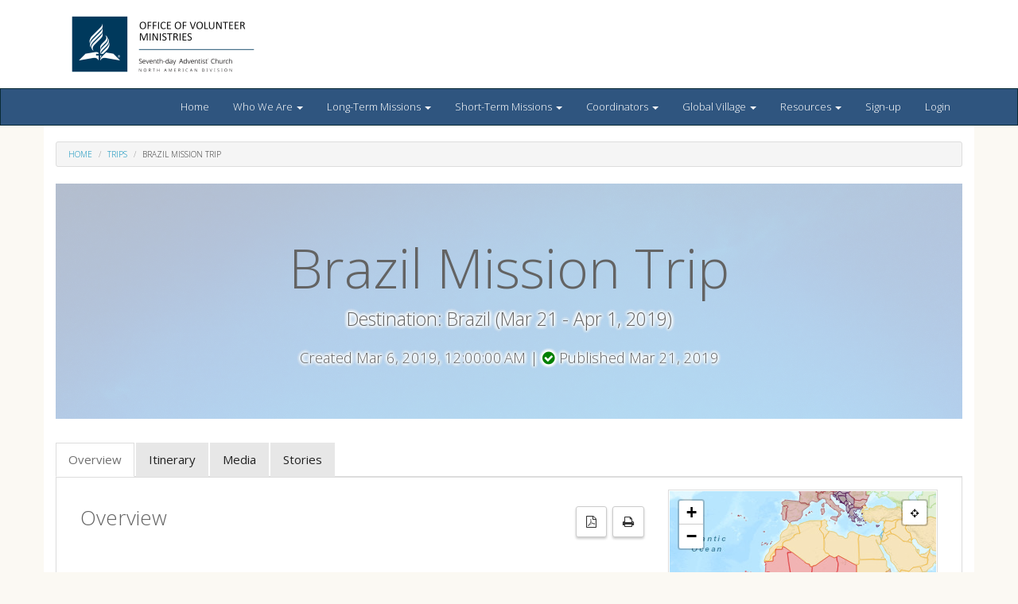

--- FILE ---
content_type: text/css
request_url: https://hesaidgo.org/en/css/site.css
body_size: 2174
content:
html,
body {
    height: 100%;
}

.wrap {
    min-height: 100%;
    height: auto;
    margin: 0 auto -60px;
    padding: 0 0 60px;
}

.wrap > .container {
    /* padding: 70px 15px 20px; */ /* For fixed-top navbar */
    padding: 20px 15px 20px;  /* For logo banner above navbar (without fixed-top navbar) */
    padding: 20px 15px 20px;  /* For logo banner above navbar (without fixed-top navbar) */
}

.wrap > .container-padded {
    /* padding: 25px 15px 20px; */
    padding: 25px 15px 20px 15px;
    margin: 0 auto 0px;   /* horz center */
}

.footer {
    height: 60px;
    background-color: #f5f5f5;
    border-top: 1px solid #ddd;
    padding-top: 20px;
}

.jumbotron {
    text-align: center;
    background-color: transparent;
}

.jumbotron .btn {
    font-size: 21px;
    padding: 14px 24px;
}

.not-set {
    color: #c55;
    font-style: italic;
}

/* add sorting icons to gridview sort links */
a.asc:after, a.desc:after {
    position: relative;
    top: 1px;
    display: inline-block;
    font-family: 'Glyphicons Halflings';
    font-style: normal;
    font-weight: normal;
    line-height: 1;
    padding-left: 5px;
}

a.asc:after {
    content: /*"\e113"*/ "\e151";
}

a.desc:after {
    content: /*"\e114"*/ "\e152";
}

.sort-numerical a.asc:after {
    content: "\e153";
}

.sort-numerical a.desc:after {
    content: "\e154";
}

.sort-ordinal a.asc:after {
    content: "\e155";
}

.sort-ordinal a.desc:after {
    content: "\e156";
}

.grid-view th {
    white-space: nowrap;
}

.hint-block {
    display: block;
    margin-top: 5px;
    color: #999;
}

.error-summary {
    color: #a94442;
    background: #fdf7f7;
    border-left: 3px solid #eed3d7;
    padding: 10px 20px;
    margin: 0 0 15px 0;
}

/* align the logout "link" (button in form) of the navbar */
.nav li > form > button.logout {
    padding: 15px;
    border: none;
}

@media(max-width:767px) {
    .nav li > form > button.logout {
        display:block;
        text-align: left;
        width: 100%;
        padding: 10px 15px;
    }
}

.nav > li > form > button.logout:focus,
.nav > li > form > button.logout:hover {
    text-decoration: none;
}

.nav > li > form > button.logout:focus {
    outline: none;
}

/* Style checkbox */
input[type=checkbox] {
    transform: scale(1.5);
}

/*
input[type=checkbox] {
    width: 26px;
    height: 16px;
    margin-left: 3px;
    margin-right: 10px;
    cursor: pointer;
    font-size: 10px;
    visibility: hidden;
  }
  
  input[type=checkbox]:after {
    content: " ";
    color: gray;
    background-color: #fff;
    border: 1px solid gray;
    margin-left: 3px;
    margin-right: 10px;
    padding-bottom: 5px;
    padding-right: 5px;
    padding-left: 3px;
    border-radius: 3px;
    width: 16px;
    height: 16px;
    display: inline-block;
    visibility: visible;
  }

  input[type=checkbox]:checked:after {
    content: "\2714";
    /* padding: -5px; * /
    padding: 0px;
    font-weight: bold;
    font-family: Arial, Helvetica, sans-serif;
  }
*/
/* Handle styling of summary report accordions */
.panel .panel-heading button {
    float: right;
    margin-left: 5px;
}

.export-button {
    float: right;
    margin-left: 5px;
    margin-bottom: 15px;
}
/* Search and Reset Search Buttons */
.search-button-group {
    display: flex;
    justify-content: space-evenly;
}
.trip-add-button-group {
    float: right;
}
@media screen and (max-width: 991px) {
    .trip-button-group, .trip-add-button-group {
        display: flex;
        justify-content: space-between;
    }
    .search-button-group .btn {
        width: 49%;
    }
    .trip-add-button-group .btn {
        margin-left: 10px;
    }
}
@media screen and (max-width: 767px) {
    /* sm bootstrap */
    .btn-group-fill {
        width: 49%;
    }
    .trip-add-button-group {
        float: none;
    }
    .trip-add-button-group .btn:first-child{
        margin-left: 0px;
    }
}

/* Small Content Centering */
@media screen and (max-width: 767px) {
    /* sm bootstrap */
    .center-small {
        text-align: center;
    }
    .center-small img {
        display: block;
        margin: 0 auto;
    }
    .center-small .btn {
        width: 49%;
    }
}

/* User View */
.flex-button-group {
    padding: 10px 0px;
}
@media screen and (max-width: 767px) {
    .flex-button-group {
        display: flex;
        justify-content: space-between;
        flex-wrap: wrap;
    }
    .flex-button-group .btn {
        width: 49%;
        margin-bottom: 10px;
    }
}

/* Site Index */
.body-content .row p .btn {
    margin-bottom: 5px;
}
@media screen and (max-width: 991px) {
    .body-content .row h1 {
        margin-top: -15px;
    }
    .body-content .row p {
        display: flex;
        justify-content: center;
        flex-wrap: wrap;
    }
    .body-content .row p .btn {
        width: 48%;
        margin-right: 1%;
    }
}
@media screen and (max-width: 767px) {
    .btn-small-full {
        width: 100%;
    }
    p > .btn-small-full {
        margin-top: -45px;
    }
}

/* Dashboard Styling */
#dashboard-buttons, #dashboard-primary-buttons {
    display: flex;
    justify-content: left;
    flex-wrap: wrap;
    margin: auto 0;
}
#dashboard-buttons .btn, #dashboard-primary-buttons .btn {
    width: 19%;
    margin-bottom: 1%;
    margin-right: 1%;
}
@media screen and (max-width: 991px) {
    #dashboard-primary-buttons .btn {
        width: 49%;
    }
}
@media screen and (max-width: 767px) {
    #dashboard-buttons .btn {
        width: 49%;
    }
    #dashboard-primary-buttons .btn {
        width: 100%;
    }
}
/* User Index */
.manage-button-group .btn {
    float: right;
    margin-left: 1%;
}

@media screen and (max-width: 767px) {
    .manage-button-group {
        display: flex;
        flex-wrap: wrap;
        justify-content: space-between;
    }
    .manage-button-group .btn {
        width: 100%;
        margin-bottom: 1%;
    }
}

/* Forum Index */
#forum-search .form-group {
    width: 23%;
}
#forum-search .form-group input {
    width: 100%;
}
#forum-search span {
    border-radius: 0px;
}
#forum-search span input {
    height: 37px;
    font-size: 15px;
}
#add-forum {
    float: right;
}
@media screen and (max-width: 767px) {
    #forum-search .form-group {
        width: 100%;
    }
    p.triple-button-group a {
        width: 100% !important;
    }
}

/*
 * Image
 */
.image-container {
    position: relative;
    /* max-width: 1100px; */ /* Maximum width */
    margin: 0 auto; /* Center it */
}
  
.image-container .image-text-overlay {
    position: absolute; /* Position the background text */
    bottom: 0; /* At the bottom. Use top:0 to append it to the top */
    background: rgb(0, 0, 0); /* Fallback color */
    background: rgba(0, 0, 0, 0.5); /* Black background with 0.5 opacity */
    color: #f1f1f1; /* Grey text */
    width: 100%; /* Full width */
    padding: 20px; /* Some padding */
}

    /* 
 * Text Effects 
 * Source: https://stackoverflow.com/questions/14310154/how-do-i-set-a-background-color-for-the-width-of-text-not-the-width-of-the-enti
 */
.text-halo-white {
    text-shadow: 0 0 5px white,0 0 5px white,
                 0 0 5px white,0 0 5px white,
                 0 0 5px white,0 0 5px white,
                 0 0 5px white,0 0 5px white;
}

.text-halo-white2 {
    text-shadow: -5px -5px 5px white,-5px 5px 5px white,
                  5px -5px 5px white,5px 5px 5px white;
}

.text-halo-white3 {
    color: hsla(0, 0%, 100%, 0.8);
    text-shadow: 0 0 10px hsla(120, 100%, 25%, 0.5),
                 0 0 10px hsla(120, 100%, 25%, 0.5),
                 0 0 10px hsla(120, 100%, 25%, 0.5),
                 0 0 5px hsla(120, 100%, 25%, 1),
                 0 0 5px hsla(120, 100%, 25%, 1),
                 0 0 5px hsla(120, 100%, 25%, 1);
}

.text-halo-white4 { /* overflow:hidden is the key to this one */
    text-shadow: 0px 0px 35px white,0px 0px 35px white,
                 0px 0px 35px white,0px 0px 35px white;
}

.text-halo-white5 { 
    display: table;margin: 10px auto;padding: 5px;font-size: 20px;color: #ffffff;overflow:hidden;
/* set the spread value to something larger than you'll need to use as I don't believe percentage values are accepted */
  box-shadow: inset 0px 0px 0px 1000px white;
}

--- FILE ---
content_type: text/css
request_url: https://hesaidgo.org/en/css/custom.css
body_size: 930
content:
/* NAD-Mission-Trip-Connector-Web Custom CSS */
table td {
    font-size: 15px;
}

.very-wide-modal .modal .modal-dialog, .very-wide-modal.modal .modal-dialog {
    width: 95%; /* Make a wide modal. */
}

.wide-modal .modal .modal-dialog, .wide-modal.modal .modal-dialog {
    width: 75%; /* Make a wide modal. */
}

.alert {
    font-size: 1em; /* Make alerts use normal sized font instead of small. */
}


form div.required label.control-label:after {
    content:" * ";
    color:red;
}

/* Set a background image by replacing the URL below */
body {
    /* background: url('https://source.unsplash.com/twukN12EN7c/1920x1080') no-repeat center center fixed; */
    /* background: url('../img/frontpage/bground.jpg') no-repeat center center fixed; */
    background-color: #fbf9f3;
    -webkit-background-size: cover;
    -moz-background-size: cover;
    background-size: cover;
    -o-background-size: cover;
}


.container-fluid {
    /* padding-right: 15px; */
    /* padding-left: 15px; */
    padding-right: 0;
    padding-left: 0;
    margin-bottom: 0px;
}
.container-header {
    background: rgba(255,255,255,0);
    background: linear-gradient(180deg,rgb(255, 255, 255) 80%, rgba(0,212,255,0) 100%);
}

.container-main {
    background-color: white;
}

.navbar {
    position: relative;
    /* min-height: 50px; */
    /* margin-bottom: 20px; */
    margin-bottom: 0px;
    border: 1px solid transparent;
}

.navbar-inverse {
    /* background-color: #008cba; */
    /* border-color: #006687; */
    /* background-color: rgb(28, 56, 110); */
    background-color: #003B5C;
    background-color: #2f557f;
    border-color: #0a2b36;
}

.footer {
    height: 0px;
    background-color: #68635a;
    background-color: transparent;
    color: #fff;
    color: transparent;
    /* border-top: 1px solid #68635a; */
    border-top: 1px solid transparent;

}
.footer-dark {
    min-height: 100px;
    padding: 20px 20px 10px 20px;
    /* background-color: #f5f5f5; */
    background-color: #68635a;
    color: #fff;
    /* border-top: 1px solid #ddd; */
    border-top: 1px solid #68635a;
}
.footer-darkest {
    height: 60px;
    padding: 20px;
    /* background-color: #f5f5f5; */
    background-color: #514b41;
    color: #fff;
    /* border-top: 1px solid #ddd; */
    border-top: 1px solid #514b41;
}

/* Help Labels (usage: class="control-label help") */
label.help {
    border-bottom: 1px dashed #6c757d;
    cursor: help;
}

.clear {
    clear: both;
}

.popover {
    background-color: white;
}

.popover-x .popover-title {
    color: white;
    background-color: gray;
}

.panel-custom {
    /* border-color: #3db5d8; */
    border-color: #ccc;
}

.panel-custom > .panel-heading {
    /* color: #ffffff; */
    color: #000;

    /* background-color: #5bc0de; */
    background-color: #fbf9f3;

    /* border-color: #3db5d8; */
    border-color: #f4efdf;
}

/* Make accordion panel clickable */
.panel-title a{
    display: block;
    padding: 5px;
}

--- FILE ---
content_type: text/css
request_url: https://hesaidgo.org/en/lib/toast/dist/css/Toast.min.css
body_size: 349
content:
.toastjs-container{position:absolute;position:fixed;bottom:30px;left:30px;width:calc(100% - 60px);max-width:400px;transform:translateX(-150%);transition:transform 1s;z-index:100}.toastjs-container[aria-hidden=false]{transform:translateX(0)}.toastjs{background:#fff;padding:10px 15px 0;border-left-style:solid;border-left-width:5px;border-radius:4px;box-shadow:0 2px 5px 0 rgba(0,0,0,.2)}.toastjs.default{border-left-color:#AAA}.toastjs.success{border-left-color:#2ECC40}.toastjs.warning{border-left-color:#FF851B}.toastjs.danger{border-left-color:#FF4136}.toastjs-btn{background:#f0f0f0;padding:5px 10px;border:0;border-radius:4px;font-family:'Source Sans Pro',sans-serif;font-size:14px;display:inline-block;margin-right:10px;margin-bottom:10px;cursor:pointer}.toastjs-btn--custom{background:#323232;color:#fff}.toastjs-btn:focus,.toastjs-btn:hover{outline:0;box-shadow:0 2px 5px 0 rgba(0,0,0,.2)}

--- FILE ---
content_type: text/css
request_url: https://hesaidgo.org/en/lib/js-snackbar/js-snackbar.min.css
body_size: 2852
content:
.js-snackbar-container{position:absolute;bottom:0;right:0;display:flex;flex-direction:column;align-items:flex-end;max-width:100%;z-index:999;overflow:hidden}.js-snackbar-container--top-left{bottom:unset;right:unset;top:0;left:0}.js-snackbar-container--top-center{top:0;bottom:unset;left:50%;right:unset;transform:translateX(-50%)}.js-snackbar-container--top-right{bottom:unset;right:0;left:unset;top:0}.js-snackbar-container--bottom-left{bottom:0;right:unset;left:0;top:unset}.js-snackbar-container--bottom-center{bottom:0;right:unset;left:50%;top:unset;transform:translateX(-50%)}.js-snackbar-container--fixed{position:fixed}.js-snackbar-container *{box-sizing:border-box}.js-snackbar__wrapper{overflow:hidden;height:auto;margin:0;border-radius:3px;display:flex;min-width:auto;transition-property:all;transition-timing-function:ease;transition-duration:.5s}.js-snackbar{display:inline-flex;box-sizing:border-box;border-radius:3px;color:#eee;font-size:16px;background-color:#262626;vertical-align:bottom;box-shadow:0 0 4px 0 #000;margin:0 10px;flex-grow:1}.js-snackbar__close,.js-snackbar__message-wrapper,.js-snackbar__status{position:relative}.js-snackbar__message-wrapper{flex:1;padding:12px}.js-snackbar__message{display:inline-block}.js-snackbar__status{display:none;min-width:15px;margin-right:5px;border-radius:3px 0 0 3px;background-color:transparent}.js-snackbar__status.js-snackbar--danger,.js-snackbar__status.js-snackbar--info,.js-snackbar__status.js-snackbar--success,.js-snackbar__status.js-snackbar--warning{display:flex;justify-content:center;align-items:center}.js-snackbar__status.js-snackbar--success{background-color:#4caf50}.js-snackbar__status.js-snackbar--warning{background-color:#ff9800}.js-snackbar__status.js-snackbar--danger{background-color:#b90909}.js-snackbar__status.js-snackbar--info{background-color:#2196f3}.js-snackbar__icon{display:block;border:2px solid #fff;font-weight:700;border-radius:20px;height:20px;width:20px;text-align:center;margin:0 5px;font-family:monospace}.js-snackbar__action{display:flex;align-items:center;padding:0 10px;color:#838cff;cursor:pointer}.js-snackbar__action:hover{background-color:#333}.js-snackbar__close{cursor:pointer;display:flex;align-items:center;padding:0 10px;user-select:none;color:#bbb}.js-snackbar__close:hover{background-color:#444}
/*# sourceMappingURL=[data-uri] */

--- FILE ---
content_type: text/javascript
request_url: https://hesaidgo.org/en/lib/leaflet-plugins/Leaflet.ExtraMarkers/js/leaflet.extra-markers.min.js
body_size: 2499
content:
/*!
 * leaflet-extra-markers
 * Custom Markers for Leaflet JS based on Awesome Markers
 * Leaflet ExtraMarkers
 * https://github.com/coryasilva/Leaflet.ExtraMarkers/
 * @author coryasilva <https://github.com/coryasilva>
 * @version 1.2.1
 */

!function(e,t){"object"==typeof exports&&"undefined"!=typeof module?t(exports):"function"==typeof define&&define.amd?define(["exports"],t):t((e.leaflet=e.leaflet||{},e.leaflet["extra-markers"]={}))}(this,function(e){"use strict";var t=L.ExtraMarkers={};t.version=L.ExtraMarkers.version="1.2.1",t.Icon=L.ExtraMarkers.Icon=L.Icon.extend({options:{iconSize:[35,45],iconAnchor:[17,42],popupAnchor:[1,-32],shadowAnchor:[10,12],shadowSize:[36,16],className:"",prefix:"",extraClasses:"",shape:"circle",icon:"",innerHTML:"",markerColor:"red",svgBorderColor:"#fff",svgOpacity:1,iconColor:"#fff",iconRotate:0,number:"",svg:!1},initialize:function(e){e=L.Util.setOptions(this,e)},createIcon:function(){var e=document.createElement("div"),t=this.options;return t.icon&&(e.innerHTML=this._createInner()),t.innerHTML&&(e.innerHTML=t.innerHTML),t.bgPos&&(e.style.backgroundPosition=-t.bgPos.x+"px "+-t.bgPos.y+"px"),t.svg?this._setIconStyles(e,"svg"):this._setIconStyles(e,t.shape+"-"+t.markerColor),e},_getColorHex:function(e){return{red:"#a23337","orange-dark":"#d73e29",orange:"#ef9227",yellow:"#f5bb39","blue-dark":"#276273",cyan:"#32a9dd",purple:"#440444",violet:"#90278d",pink:"#c057a0",green:"#006838",white:"#e8e8e8",black:"#211c1d"}[e]||e},_createSvg:function(e,t){return{circle:'<svg width="32" height="44" viewBox="0 0 35 45" xmlns="http://www.w3.org/2000/svg"><path d="M17.5 2.746c-8.284 0-15 6.853-15 15.307 0 .963.098 1.902.265 2.816a15.413 15.413 0 002.262 5.684l.134.193 12.295 17.785 12.439-17.863.056-.08a15.422 15.422 0 002.343-6.112c.123-.791.206-1.597.206-2.423 0-8.454-6.716-15.307-15-15.307" fill="'+t+'" /><path d="M17.488 2.748c-8.284 0-15 6.853-15 15.307 0 .963.098 1.902.265 2.816a15.413 15.413 0 002.262 5.684l.134.193 12.295 17.785 12.44-17.863.055-.08a15.422 15.422 0 002.343-6.112c.124-.791.206-1.597.206-2.423 0-8.454-6.716-15.307-15-15.307m0 1.071c7.68 0 13.929 6.386 13.929 14.236 0 .685-.064 1.423-.193 2.258-.325 2.075-1.059 3.99-2.164 5.667l-.055.078-11.557 16.595L6.032 26.14l-.12-.174a14.256 14.256 0 01-2.105-5.29 14.698 14.698 0 01-.247-2.62c0-7.851 6.249-14.237 13.928-14.237" fill="#231f20" opacity=".15" /></svg>',square:'<svg width="33" height="44" viewBox="0 0 35 45" xmlns="http://www.w3.org/2000/svg"><path d="M28.205 3.217H6.777c-2.367 0-4.286 1.87-4.286 4.179v19.847c0 2.308 1.919 4.179 4.286 4.179h5.357l5.337 13.58 5.377-13.58h5.357c2.366 0 4.285-1.87 4.285-4.179V7.396c0-2.308-1.919-4.179-4.285-4.179" fill="'+t+'" /><g opacity=".15" transform="matrix(1.0714 0 0 -1.0714 -233.22 146.783)"><path d="M244 134h-20c-2.209 0-4-1.746-4-3.9v-18.525c0-2.154 1.791-3.9 4-3.9h5L233.982 95 239 107.675h5c2.209 0 4 1.746 4 3.9V130.1c0 2.154-1.791 3.9-4 3.9m0-1c1.654 0 3-1.301 3-2.9v-18.525c0-1.599-1.346-2.9-3-2.9h-5.68l-.25-.632-4.084-10.318-4.055 10.316-.249.634H224c-1.654 0-3 1.301-3 2.9V130.1c0 1.599 1.346 2.9 3 2.9h20" fill="#231f20" /></g></svg>',star:'<svg width="34" height="44" viewBox="0 0 35 45" xmlns="http://www.w3.org/2000/svg"><path d="M32.92 16.93l-3.525-3.525V8.419a1.983 1.983 0 00-1.983-1.982h-4.985L18.9 2.91a1.984 1.984 0 00-2.803 0l-3.524 3.526H7.588a1.983 1.983 0 00-1.982 1.982v4.986L2.081 16.93a1.982 1.982 0 000 2.803l3.525 3.526v4.984c0 1.096.888 1.983 1.982 1.983h4.986L17.457 45l4.97-14.773h4.985a1.983 1.983 0 001.983-1.983V23.26l3.525-3.526a1.982 1.982 0 000-2.803" fill="'+t+'" /><g opacity=".15" transform="matrix(1.0667 0 0 -1.0667 -347.3 97.26)"><path d="M342 89c-.476 0-.951-.181-1.314-.544l-3.305-3.305h-4.673a1.858 1.858 0 01-1.859-1.858v-4.674l-3.305-3.305a1.857 1.857 0 010-2.627l3.305-3.305v-4.674a1.86 1.86 0 011.859-1.859h4.673L341.959 49l4.659 13.849h4.674a1.86 1.86 0 011.859 1.859v4.674l3.305 3.305a1.858 1.858 0 010 2.627l-3.305 3.305v4.674a1.859 1.859 0 01-1.859 1.858h-4.674l-3.304 3.305A1.851 1.851 0 01342 89m0-1a.853.853 0 00.607-.251l3.304-3.305.293-.293h5.088a.86.86 0 00.859-.858v-5.088l3.598-3.598A.852.852 0 00356 74a.85.85 0 00-.251-.606l-3.598-3.598v-5.088a.86.86 0 00-.859-.859h-5.393l-.229-.681-3.702-11.006-3.637 11.001-.227.686h-5.396a.86.86 0 00-.859.859v5.088l-3.598 3.598c-.162.162-.251.377-.251.606s.089.445.251.607l3.598 3.598v5.088a.86.86 0 00.859.858h5.087l3.598 3.598A.853.853 0 00342 88" fill="#231f20" /></g></svg>',penta:'<svg width="33" height="44" viewBox="0 0 35 45" xmlns="http://www.w3.org/2000/svg"><path d="M1.872 17.35L9.679 2.993h15.615L33.1 17.35 17.486 44.992z" fill="'+t+'" /><g opacity=".15" transform="matrix(1.0769 0 0 -1.0769 -272.731 48.23)"><path d="M276.75 42h-14.5L255 28.668 269.5 3 284 28.668zm-.595-1l6.701-12.323L269.5 5.033l-13.356 23.644L262.845 41z" fill="#231f20" /></g></svg>'}[e]},_createInner:function(){var e="",t="",o="",r="",a=this.options;return a.iconColor&&(e="color: "+a.iconColor+";"),0!==a.iconRotate&&(e+="-webkit-transform: rotate("+a.iconRotate+"deg);",e+="-moz-transform: rotate("+a.iconRotate+"deg);",e+="-o-transform: rotate("+a.iconRotate+"deg);",e+="-ms-transform: rotate("+a.iconRotate+"deg);",e+="transform: rotate("+a.iconRotate+"deg);"),a.number&&(t='number="'+a.number+'" '),a.extraClasses.length&&(o+=a.extraClasses+" "),a.prefix.length&&(o+=a.prefix+" "),a.icon.length&&(o+=a.icon+" "),a.svg&&(r+=this._createSvg(a.shape,this._getColorHex(a.markerColor))),r+="<i "+t+'style="'+e+'" class="'+o+'"></i>'},_setIconStyles:function(e,t){var o,r,a=this.options,n=L.point(a["shadow"===t?"shadowSize":"iconSize"]);r="shadow"===t?(o=L.point(a.shadowAnchor||a.iconAnchor),"shadow"):(o=L.point(a.iconAnchor),"icon"),!o&&n&&(o=n.divideBy(2,!0)),e.className="leaflet-marker-"+r+" extra-marker extra-marker-"+t+" "+a.className,o&&(e.style.marginLeft=-o.x+"px",e.style.marginTop=-o.y+"px"),n&&(e.style.width=n.x+"px",e.style.height=n.y+"px")},createShadow:function(){var e=document.createElement("div");return this._setIconStyles(e,"shadow"),e}}),t.icon=L.ExtraMarkers.icon=function(e){return new L.ExtraMarkers.Icon(e)},e.ExtraMarkers=t,Object.defineProperty(e,"__esModule",{value:!0})});

--- FILE ---
content_type: text/javascript
request_url: https://hesaidgo.org/en/lib/js-snackbar/js-snackbar.min.js
body_size: 1908
content:
function SnackBar(userOptions){var _This=this;var _Interval;var _Element;var _Container;var _Message;var _MessageWrapper;function _create(){_applyUserOptions();_setContainer();_applyPositionClasses();_Element=_createMessage();_Container.appendChild(_Element);if(_Options.timeout!==false&&_Options.timeout>0){_Interval=setTimeout(_This.Close,_Options.timeout)}}function _applyUserOptions(){_Options={message:userOptions?.message??"Operation performed successfully.",dismissible:userOptions?.dismissible??true,timeout:userOptions?.timeout??5000,status:userOptions?.status?userOptions.status.toLowerCase().trim():"",actions:userOptions?.actions??[],fixed:userOptions?.fixed??false,position:userOptions?.position??"br",container:userOptions?.container??document.body,width:userOptions?.width,speed:userOptions?.speed,icon:userOptions?.icon}}function _setContainer(){var target=getOrFindContainer();if(target===undefined){console.warn("SnackBar: Could not find target container "+_Options.container);target=document.body;// default to the body as the container
}_Container=getOrAddContainerIn(target);function getOrAddContainerIn(target){var node;var positionClass=_getPositionClass();for(var i=0;i<target.children.length;i++){node=target.children.item(i);if(node.nodeType===1&&node.classList.length>0&&node.classList.contains("js-snackbar-container")&&node.classList.contains(positionClass)){return node}}return createNewContainer(target)}function createNewContainer(target){var container=document.createElement("div");container.classList.add("js-snackbar-container");if(_Options.fixed){container.classList.add("js-snackbar-container--fixed")}target.appendChild(container);return container}function getOrFindContainer(){return typeof _Options.container==="string"?document.querySelector(_Options.container):_Options.container}}function _applyPositionClasses(){_Container.classList.add(_getPositionClass());var fixedClassName="js-snackbar-container--fixed";if(_Options.fixed){_Container.classList.add(fixedClassName)}else{_Container.classList.remove(fixedClassName)}}function _createMessage(){var outerElement=createWrapper();var innerSnack=createInnerSnackbar();outerElement.appendChild(innerSnack);return outerElement;function createWrapper(){var outerElement=document.createElement("div");outerElement.classList.add("js-snackbar__wrapper");outerElement.style.height="0px";outerElement.style.opacity="0";outerElement.style.marginTop="0px";outerElement.style.marginBottom="0px";setWidth(outerElement);setSpeed(outerElement);return outerElement}function createInnerSnackbar(){var innerSnack=document.createElement("div");innerSnack.classList.add("js-snackbar","js-snackbar--show");applyColorAndIconTo(innerSnack);insertMessageTo(innerSnack);addActionsTo(innerSnack);addDismissButtonTo(innerSnack);return innerSnack}function applyColorAndIconTo(element){if(!_Options.status)return;var status=document.createElement("span");status.classList.add("js-snackbar__status");applyColorTo(status);applyIconTo(status);element.appendChild(status);function applyColorTo(element){switch(_Options.status){case"success":case"green":element.classList.add("js-snackbar--success");break;case"warning":case"alert":case"orange":element.classList.add("js-snackbar--warning");break;case"danger":case"error":case"red":element.classList.add("js-snackbar--danger");break;default:element.classList.add("js-snackbar--info");break;}}function applyIconTo(element){if(!_Options.icon)return;var icon=document.createElement("span");icon.classList.add("js-snackbar__icon");switch(_Options.icon){case"exclamation":case"warn":case"danger":icon.innerText="!";break;case"info":case"question":case"question-mark":icon.innerText="?";break;case"plus":case"add":icon.innerText="+";break;default:if(_Options.icon.length>1){console.warn("Invalid icon character provided: ",_Options.icon)}icon.innerText=_Options.icon.substr(0,1);break;}element.appendChild(icon)}}function insertMessageTo(element){_MessageWrapper=document.createElement("div");_MessageWrapper.classList.add("js-snackbar__message-wrapper");_Message=document.createElement("span");_Message.classList.add("js-snackbar__message");_Message.innerHTML=_Options.message;_MessageWrapper.appendChild(_Message);element.appendChild(_MessageWrapper)}function addActionsTo(element){if(typeof _Options.actions!=="object"){return}for(var i=0;i<_Options.actions.length;i++){addAction(element,_Options.actions[i])}function addAction(element,action){var button=document.createElement("span");button.classList.add("js-snackbar__action");button.textContent=action.text;if(typeof action.function==="function"){if(action.dismiss===true){button.onclick=function(){action.function();_This.Close()}}else{button.onclick=action.function}}else{button.onclick=_This.Close}element.appendChild(button)}}function addDismissButtonTo(element){if(!_Options.dismissible){return}var closeButton=document.createElement("span");closeButton.classList.add("js-snackbar__close");closeButton.innerText="\xD7";closeButton.onclick=_This.Close;element.appendChild(closeButton)}function setWidth(element){if(!_Options.width)return;element.style.width=_Options.width}function setSpeed(element){const{speed}=_Options;switch(typeof speed){case"number":element.style.transitionDuration=speed+"ms";break;case"string":element.style.transitionDuration=speed;break;}}}function _getPositionClass(){switch(_Options.position){case"bl":return"js-snackbar-container--bottom-left";case"tl":return"js-snackbar-container--top-left";case"tr":return"js-snackbar-container--top-right";case"tc":case"tm":return"js-snackbar-container--top-center";case"bc":case"bm":return"js-snackbar-container--bottom-center";default:return"js-snackbar-container--bottom-right";}}this.Open=function(){var contentHeight=getMessageHeight();_Element.style.height=contentHeight+"px";_Element.style.opacity=1;_Element.style.marginTop="5px";_Element.style.marginBottom="5px";_Element.addEventListener("transitioned",function(){_Element.removeEventListener("transitioned",arguments.callee);_Element.style.height=null});function getMessageHeight(){const wrapperStyles=window.getComputedStyle(_MessageWrapper);return _Message.scrollHeight+parseFloat(wrapperStyles.getPropertyValue("padding-top"))+parseFloat(wrapperStyles.getPropertyValue("padding-bottom"))}};this.Close=function(){if(_Interval)clearInterval(_Interval);var snackbarHeight=_Element.scrollHeight;// get the auto height as a px value
var snackbarTransitions=_Element.style.transition;_Element.style.transition="";requestAnimationFrame(function(){_Element.style.height=snackbarHeight+"px";// set the auto height to the px height
_Element.style.opacity=1;_Element.style.marginTop="0px";_Element.style.marginBottom="0px";_Element.style.transition=snackbarTransitions;requestAnimationFrame(function(){_Element.style.height="0px";_Element.style.opacity=0})});setTimeout(function(){_Container.removeChild(_Element)},1000)};_create();_This.Open()}if(typeof module!=="undefined"){module.exports=SnackBar}


--- FILE ---
content_type: text/javascript
request_url: https://hesaidgo.org/en/lib/leaflet-plugins/Leaflet.SvgShapeMarkers/leaflet-svg-shape-markers.min.js
body_size: 658
content:
L.SVG.include({_updateShape:function(t){var i=t._point,s=t._radius,e=t.options.shape;if("diamond"===e){var n="M"+(i.x-Math.sqrt(2)*s)+" "+i.y+" L "+i.x+" "+(i.y-Math.sqrt(2)*s)+" L"+(i.x+Math.sqrt(2)*s)+" "+i.y+" L"+i.x+" "+(i.y+Math.sqrt(2)*s)+" L"+(i.x-Math.sqrt(2)*s)+" "+i.y;this._setPath(t,n)}if("square"===e){n="M"+(i.x-s)+" "+(i.y-s)+" L "+(i.x+s)+" "+(i.y-s)+" L"+(i.x+s)+" "+(i.y+s)+" L"+(i.x-s)+" "+(i.y+s)+" L"+(i.x-s)+" "+(i.y-s);this._setPath(t,n)}if("triangle"===e||"triangle-up"===e){n="M"+(i.x-1.3*s)+" "+(i.y+.75*s)+" L"+i.x+" "+(i.y-1.5*s)+" L"+(i.x+1.3*s)+" "+(i.y+.75*s)+" Z";this._setPath(t,n)}if("triangle-down"===e){n="M"+(i.x-1.3*s)+" "+(i.y-.75*s)+" L"+i.x+" "+(i.y+1.5*s)+" L"+(i.x+1.3*s)+" "+(i.y-.75*s)+" Z";this._setPath(t,n)}if("circle"===e&&this._updateCircle(t),"x"===e){s/=2;n="M"+(i.x+s)+","+(i.y+s)+"L"+(i.x-s)+","+(i.y-s)+"M"+(i.x-s)+","+(i.y+s)+"L"+(i.x+s)+","+(i.y-s);this._setPath(t,n)}}}),L.ShapeMarker=L.Path.extend({options:{fill:!0,shape:"triangle",radius:10},initialize:function(t,i){L.setOptions(this,i),this._latlng=L.latLng(t),this._radius=this.options.radius},setLatLng:function(t){return this._latlng=L.latLng(t),this.redraw(),this.fire("move",{latlng:this._latlng})},getLatLng:function(){return this._latlng},setRadius:function(t){return this.options.radius=this._radius=t,this.redraw()},getRadius:function(){return this._radius},setStyle:function(t){var i=t&&t.radius||this._radius;return L.Path.prototype.setStyle.call(this,t),this.setRadius(i),this},_project:function(){this._point=this._map.latLngToLayerPoint(this._latlng),this._updateBounds()},_updateBounds:function(){var t=this._radius,i=this._radiusY||t,s=this._clickTolerance(),e=[t+s,i+s];this._pxBounds=new L.Bounds(this._point.subtract(e),this._point.add(e))},_update:function(){this._map&&this._updatePath()},_updatePath:function(){this._renderer._updateShape(this)},_empty:function(){return this._size&&!this._renderer._bounds.intersects(this._pxBounds)},toGeoJSON:function(){return L.GeoJSON.getFeature(this,{type:"Point",coordinates:L.GeoJSON.latLngToCoords(this.getLatLng())})}}),L.shapeMarker=function(t,i){return new L.ShapeMarker(t,i)};


--- FILE ---
content_type: text/javascript
request_url: https://hesaidgo.org/en/js/_script-update-report-charts-local.js
body_size: 93
content:
function updateChartsLocal(year, id, name) {
    var aUrl = "update-charts-local";
    
    $.ajax({
        type: "GET",
        url: aUrl,
        data: {
            year: year,
            id: id,
            name: name,
        },
        success: function(data) {
            $("#pageContent").html(data);
        },
    });
}


--- FILE ---
content_type: text/javascript
request_url: https://hesaidgo.org/en/js/_script-export-table.js
body_size: 659
content:

/**
 * Requirements
 * 
 * '@web/lib/tableHTMLExport.js',
 * '@web/lib/jspdf.min.js',
 * '@web/lib/jspdf.plugin.autotable.js'
 * 
 * JQuery plugin FuriosoJack/TableHTMLExport: 
 * https://github.com/FuriosoJack/TableHTMLExport
 * Doc: https://www.jqueryscript.net/table/export-table-json-csv-txt-pdf.html
 * 
 * simonbengtsson/jsPDF-AutoTable
 * https://github.com/simonbengtsson/jsPDF-AutoTable
 * 
 * USAGE:
 * <div class="id-src-table">
 *    <table>...</table>
 * </div>
 * 
 * <button data-export="id-src-table" data-name="export-file" title="Download as a CSV" data-type="csv" 
 *    class="btn btn-default" onclick="exportTable(this)">
 *        <i class="fa fa-file-excel-o" aria-hidden="true"></i>
 * </button>
 * <button data-export="id-src-table" data-name="export-file" title="Download as a PDF" data-type="pdf" 
 *    class="btn btn-default" onclick="exportTable(this)">
 *        <i class="fa fa-file-pdf" aria-hidden="true"></i>
 * </button>
 * 
 * @param {*} elem  Table element to export
 */
function exportTable(elem) 
{
    let name = elem.dataset.name;
    let type = elem.dataset.type;
    let tables = $("#" + elem.dataset.export).clone();

    tables.tableHTMLExport({
        // Options: csv, txt, json, pdf
        type: type,

        // Options: p, l, portrait, landscape
        orientation:'p',

        // Default file name
        filename: name + "." + type,

        // For CSV
        //separator: ',',
        //newline: '\r\n',
        //trimContent: true,
        //quoteFields: true,
        //trimContent: false,
        trimContent: false,

        // Ignore rows/cols with these class CSS selector(s)
        //ignoreColumns: '',
        //ignoreRows: '',
        ignoreColumns: '.ignore',
        ignoreRows: '.ignore',

        // Has table any HTML content?
        //htmlContent: false,
        
        // Debug
        //consoleLog: false,
    });
}